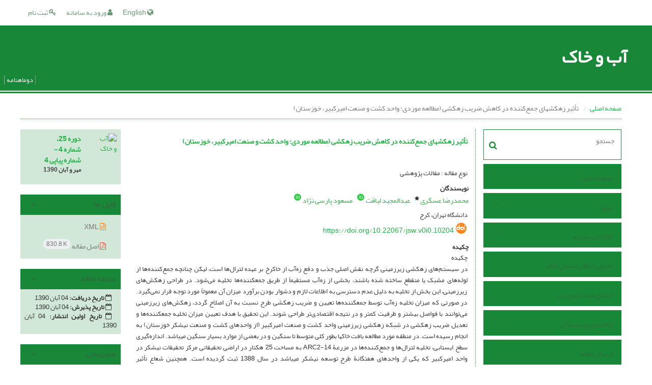

--- FILE ---
content_type: text/html; charset=UTF-8
request_url: https://jsw.um.ac.ir/article_34977.html
body_size: 10993
content:
<!DOCTYPE html>
<html lang="fa">
	<head>
		<meta http-equiv="Content-Type" content="text/html; charset=utf-8" />
		<meta http-equiv="Content-Language" content="fa"/>
		<meta name="viewport" content="width=device-width, initial-scale=1">

		<title>تأثیر زهکش‏های جمع‌کننده‌ در کاهش ضریب زهکشی (مطالعه موردی: واحد کشت و صنعت امیرکبیر، خوزستان)</title>
		
		<!-- favicon -->
		<link rel="shortcut icon" type="image/ico" href="./data/jsw/coversheet/favicon.ico" />

		<!-- user defined metatags -->
					<meta name="keywords" content="" />
					<meta name="description" content="چکیده
در سیستم‌های زهکشی زیرزمینی گرچه نقش اصلی جذب و دفع زه‌آب از خاک‎رخ بر عهده لترال‌ها است، لیکن چنان‏چه جمع‏‌کننده‌ها از لوله‌های مشبک یا منقطع ساخته شده باشند، بخشی از زه‌آب مستقیماً از طریق جمع‏کننده‌ها تخلیه می‌شود. در طراحی زهکش‌های زیرزمینی، این بخش از تخلیه به دلیل عدم دسترسی به اطلاعات لازم و دشوار بودن برآورد میزان آن معمولاً مورد توجه قرار نمی‌گیرد. در صورتی که میزان تخلیه زه‌آب توسط جمع‏کننده‌ها تعیین و ضریب زهکشی طرح نسبت به آن اصلاح گردد، زهکش‌های زیرزمینی می‌توانند با فواصل بیشتر و ظرفیت کمتر و در نتیجه اقتصادی‌تر طراحی شوند. این تحقیق با هدف تعیین میزان تخلیه جمع‎کننده‌ها و تعدیل ضریب زهکشی در شبکه زهکشی زیرزمینی واحد کشت و صنعت امیرکبیر (از واحدهای کشت و صنعت نیشکر خوزستان) به انجام رسیده است. در منطقه مورد مطالعه بافت خاک‎ها بطور کلی متوسط تا سنگین و در بعضی از موارد بسیار سنگین می‎باشد. اندازه‌گیری سطح ایستابی، تخلیه لترال‌ها و جمع‌‎کننده‌ها در مزرعۀ ARC2-14 به مساحت 25 هکتار در اراضی تحقیقاتی مرکز تحقیقات نیشکر در واحد امیرکبیر که یکی از واحد‏های هفت‏گانۀ طرح توسعه نیشکر می‏باشد در سال 1388 ثبت گردیده است. همچنین شعاع تأثیر جمع‏کننده‌ها و نیز وضعیت سطح ایستابی در حد فاصل زهکش‏های مزرعه نیز اندازه‌گیری و مورد بررسی قرار گرفت. نتایج حاصل از اندازه‌گیری‌ها نشان داد که به طور متوسط 8/2 لیتر در ثانیه یا 2 میلیمتر در روز زه‏آب مستقیماً از طریق جمع‏کننده‌ها جذب و تخلیه می‌شود. مقایسه تخلیه مستقیم جمع‏کننده‌ها با تخلیه کل سیستم نشان داد که به‏طور متوسط 24 درصد از کل تخلیه شبکه زهکشی از طریق جمع‎کننده‌ها صورت می‌گیرد که در صورت اعمال آن بر ضریب زهکشی طرح، ضریب زهکشی به جای 24/8 میلیمتر در روز به رقم 24/6 میلیمتر در روز کاهش یافته، که این میزان باعث افزایش فواصل زهکش ها از 40 به 44 متر می‎شود. همچنین شعاع تأثیر جمع‎کننده‏ها 50 متر محاسبه شد. 

واژه های کلیدی: تعدیل ضریب زهکشی، زهکش جمع‎کننده، جریان ماندگار" />
					<meta name="title" content="تأثیر زهکش‏های جمع‌کننده‌ در کاهش ضریب زهکشی (مطالعه موردی: واحد کشت و صنعت امیرکبیر، خوزستان)" />
					<meta name="googlebot" content="NOODP" />
					<meta name="citation_title" content="تأثیر زهکش‏های جمع‌کننده‌ در کاهش ضریب زهکشی (مطالعه موردی: واحد کشت و صنعت امیرکبیر، خوزستان)" />
					<meta name="citation_author" content="عسگری, محمدرضا" />
					<meta name="citation_author_institution" content="دانشگاه تهران، کرج" />
					<meta name="citation_author" content="لیاقت, عبدالمجید" />
					<meta name="citation_author_institution" content="دانشگاه تهران، کرج" />
					<meta name="citation_author" content="پارسی نژاد, مسعود" />
					<meta name="citation_author_institution" content="دانشگاه تهران، کرج" />
					<meta name="citation_abstract" content="چکیده
در سیستم‌های زهکشی زیرزمینی گرچه نقش اصلی جذب و دفع زه‌آب از خاک‎رخ بر عهده لترال‌ها است، لیکن چنان‏چه جمع‏‌کننده‌ها از لوله‌های مشبک یا منقطع ساخته شده باشند، بخشی از زه‌آب مستقیماً از طریق جمع‏کننده‌ها تخلیه می‌شود. در طراحی زهکش‌های زیرزمینی، این بخش از تخلیه به دلیل عدم دسترسی به اطلاعات لازم و دشوار بودن برآورد میزان آن معمولاً مورد توجه قرار نمی‌گیرد. در صورتی که میزان تخلیه زه‌آب توسط جمع‏کننده‌ها تعیین و ضریب زهکشی طرح نسبت به آن اصلاح گردد، زهکش‌های زیرزمینی می‌توانند با فواصل بیشتر و ظرفیت کمتر و در نتیجه اقتصادی‌تر طراحی شوند. این تحقیق با هدف تعیین میزان تخلیه جمع‎کننده‌ها و تعدیل ضریب زهکشی در شبکه زهکشی زیرزمینی واحد کشت و صنعت امیرکبیر (از واحدهای کشت و صنعت نیشکر خوزستان) به انجام رسیده است. در منطقه مورد مطالعه بافت خاک‎ها بطور کلی متوسط تا سنگین و در بعضی از موارد بسیار سنگین می‎باشد. اندازه‌گیری سطح ایستابی، تخلیه لترال‌ها و جمع‌‎کننده‌ها در مزرعۀ ARC2-14 به مساحت 25 هکتار در اراضی تحقیقاتی مرکز تحقیقات نیشکر در واحد امیرکبیر که یکی از واحد‏های هفت‏گانۀ طرح توسعه نیشکر می‏باشد در سال 1388 ثبت گردیده است. همچنین شعاع تأثیر جمع‏کننده‌ها و نیز وضعیت سطح ایستابی در حد فاصل زهکش‏های مزرعه نیز اندازه‌گیری و مورد بررسی قرار گرفت. نتایج حاصل از اندازه‌گیری‌ها نشان داد که به طور متوسط 8/2 لیتر در ثانیه یا 2 میلیمتر در روز زه‏آب مستقیماً از طریق جمع‏کننده‌ها جذب و تخلیه می‌شود. مقایسه تخلیه مستقیم جمع‏کننده‌ها با تخلیه کل سیستم نشان داد که به‏طور متوسط 24 درصد از کل تخلیه شبکه زهکشی از طریق جمع‎کننده‌ها صورت می‌گیرد که در صورت اعمال آن بر ضریب زهکشی طرح، ضریب زهکشی به جای 24/8 میلیمتر در روز به رقم 24/6 میلیمتر در روز کاهش یافته، که این میزان باعث افزایش فواصل زهکش ها از 40 به 44 متر می‎شود. همچنین شعاع تأثیر جمع‎کننده‏ها 50 متر محاسبه شد. 

واژه های کلیدی: تعدیل ضریب زهکشی، زهکش جمع‎کننده، جریان ماندگار" />
					<meta name="citation_id" content="34977" />
					<meta name="citation_publication_date" content="2011/10/23" />
					<meta name="citation_date" content="2011-10-23" />
					<meta name="citation_journal_title" content="آب و خاک" />
					<meta name="citation_issn" content="2008-4757" />
					<meta name="citation_volume" content="25" />
					<meta name="citation_issue" content="4" />
					<meta name="citation_firstpage" content="" />
					<meta name="citation_lastpage" content="" />
					<meta name="citation_publisher" content="دانشگاه فردوسی مشهد" />
					<meta name="citation_doi" content="10.22067/jsw.v0i0.10204" />
					<meta name="DC.Identifier" content="10.22067/jsw.v0i0.10204" />
					<meta name="citation_abstract_html_url" content="https://jsw.um.ac.ir/article_34977.html" />
					<meta name="citation_pdf_url" content="https://jsw.um.ac.ir/article_34977_1099a8d008b64790dca6c92ecd34d8fe.pdf" />
					<meta name="DC.Title" content="تأثیر زهکش‏های جمع‌کننده‌ در کاهش ضریب زهکشی (مطالعه موردی: واحد کشت و صنعت امیرکبیر، خوزستان)" />
					<meta name="DC.Source" content="آب و خاک" />
					<meta name="DC.Date" content="23/10/2011" />
					<meta name="DC.Date.issued" content="2011-10-23" />
					<meta name="DC.Format" content="application/pdf" />
					<meta name="DC.Contributor" content="عسگری, محمدرضا" />
					<meta name="DC.Contributor" content="لیاقت, عبدالمجید" />
					<meta name="DC.Contributor" content="پارسی نژاد, مسعود" />
					<meta name="og:title" content="تأثیر زهکش‏های جمع‌کننده‌ در کاهش ضریب زهکشی (مطالعه موردی: واحد کشت و صنعت امیرکبیر، خوزستان)" />
					<meta name="og:description" content="چکیده
در سیستم‌های زهکشی زیرزمینی گرچه نقش اصلی جذب و دفع زه‌آب از خاک‎رخ بر عهده لترال‌ها است، لیکن چنان‏چه جمع‏‌کننده‌ها از لوله‌های مشبک یا منقطع ساخته شده باشند، بخشی از زه‌آب مستقیماً از طریق جمع‏کننده‌ها تخلیه می‌شود. در طراحی زهکش‌های زیرزمینی، این بخش از تخلیه به دلیل عدم دسترسی به اطلاعات لازم و دشوار بودن برآورد میزان آن معمولاً مورد توجه قرار نمی‌گیرد. در صورتی که میزان تخلیه زه‌آب توسط جمع‏کننده‌ها تعیین و ضریب زهکشی طرح نسبت به آن اصلاح گردد، زهکش‌های زیرزمینی می‌توانند با فواصل بیشتر و ظرفیت کمتر و در نتیجه اقتصادی‌تر طراحی شوند. این تحقیق با هدف تعیین میزان تخلیه جمع‎کننده‌ها و تعدیل ضریب زهکشی در شبکه زهکشی زیرزمینی واحد کشت و صنعت امیرکبیر (از واحدهای کشت و صنعت نیشکر خوزستان) به انجام رسیده است. در منطقه مورد مطالعه بافت خاک‎ها بطور کلی متوسط تا سنگین و در بعضی از موارد بسیار سنگین می‎باشد. اندازه‌گیری سطح ایستابی، تخلیه لترال‌ها و جمع‌‎کننده‌ها در مزرعۀ ARC2-14 به مساحت 25 هکتار در اراضی تحقیقاتی مرکز تحقیقات نیشکر در واحد امیرکبیر که یکی از واحد‏های هفت‏گانۀ طرح توسعه نیشکر می‏باشد در سال 1388 ثبت گردیده است. همچنین شعاع تأثیر جمع‏کننده‌ها و نیز وضعیت سطح ایستابی در حد فاصل زهکش‏های مزرعه نیز اندازه‌گیری و مورد بررسی قرار گرفت. نتایج حاصل از اندازه‌گیری‌ها نشان داد که به طور متوسط 8/2 لیتر در ثانیه یا 2 میلیمتر در روز زه‏آب مستقیماً از طریق جمع‏کننده‌ها جذب و تخلیه می‌شود. مقایسه تخلیه مستقیم جمع‏کننده‌ها با تخلیه کل سیستم نشان داد که به‏طور متوسط 24 درصد از کل تخلیه شبکه زهکشی از طریق جمع‎کننده‌ها صورت می‌گیرد که در صورت اعمال آن بر ضریب زهکشی طرح، ضریب زهکشی به جای 24/8 میلیمتر در روز به رقم 24/6 میلیمتر در روز کاهش یافته، که این میزان باعث افزایش فواصل زهکش ها از 40 به 44 متر می‎شود. همچنین شعاع تأثیر جمع‎کننده‏ها 50 متر محاسبه شد. 

واژه های کلیدی: تعدیل ضریب زهکشی، زهکش جمع‎کننده، جریان ماندگار" />
					<meta name="og:url" content="https://jsw.um.ac.ir/article_34977.html" />
		
		<!-- user defined metatags-->
		<meta name="google-site-verification" content="JSOQp4xLMyMpQvz_PoMk2Dmkz4aZXWOeoqVkygn_SPs" />
		<!-- Feed-->
		<link rel="alternate" type="application/rss+xml" title="RSS feed" href="./ju.rss" />


		<!-- CSS -->
		<link rel="stylesheet" media="screen" href="./themes/base/front/assets/plugins/bootstrap/css/bootstrap.min.css?v=0.02">
		<link rel="stylesheet" media="screen" href="./themes/theme1/front/assets/css/jquery-ui.min.css" >
		<link href="./inc/css/ju_css.css" rel="stylesheet" type="text/css" />

		    	    <link rel="stylesheet" href="./themes/theme1/front/assets/css/bootstrap-rtl.min.css" type="text/css" />
    	    <link href="./themes/base/front/assets/css/RTL-font-Yekan.css" rel="stylesheet" type="text/css"  />
    	    <link rel="stylesheet" href="./themes/theme1/front/assets/css/style-rtl.css" type="text/css" />
		
		<link rel="stylesheet" href="./themes/theme1/front/assets/css/main.css?v=1.5" type="text/css" />
		<link rel="stylesheet" href="./themes/theme4/front/assets/css/boxlist.css" type="text/css" />
		<link rel="stylesheet" href="./themes/theme1/front/assets/css/color.css" type="text/css" />

		<link href="./data/jsw/coversheet/stl_front.css?v=0.12" rel="stylesheet" type="text/css" />

		<script type="text/javascript" src="./inc/js/app.js?v=0.1"></script>


		<!-- Extra Style Scripts -->
		
		<!-- Extra Script Scripts -->
				<link rel="stylesheet" href="./themes/theme1/front/assets/css/custome.css?v=0.1" type="text/css" />
	</head>

	<body dir="rtl"  >

	<header class="bar-affix-indicator">
		<div class="affix-above">
			<!-- Top Menu -->
			<div class="topMenu">
				<div class="container-fluid">
					<div class="row">
					<div id="topLogo" class="pull-left">
													<!-- publisher link and name -->
	                    </div>

	                    <div id="topMenu" class="pull-right">

						<ul id="navigationUser" class="menu pull-right">

						
							<li class=""><a href="./contacts?_action=signup"><i class="fa fa-key"></i> ثبت نام</a></li>
							<li class=""><a href="./contacts"><i class="fa fa-user"></i> ورود به سامانه</a></li>
							
						
						</ul>

						<ul class="menu pull-right">
															<li><a onclick="location.assign('https://jsw.um.ac.ir/article_34977.html?lang=en')" style="cursor: pointer;" ><span class="green fa fa-globe"></span> English</a></li>
							
						</ul>

                        <div class="clearfix"></div>

		                </div>

					</div><!-- .row -->
				</div><!-- .container-fluid -->
			</div>


			<!-- Brand Bar -->
			<div class="brandBar">
				<div class="container-fluid">
					<a href="./" class="pull-left" style="display: block;width: 100%;">

						<img class="logo" src="./data/jsw/coversheet/logo_fa.png" onerror="this.style.display='none'" style="padding-left: 15px" >
						
						<h1 style="display: inline-block;vertical-align: middle;" id="ju_header_title_m">
							آب و خاک						</h1>
	                    <div class="clearfix" ></div>

					</a>
				</div>
				
				<div class="pull-right" id="ReleasePeriod">
			دوماهنامه </div>
			</div>
			
			</div>

		</div>
		<!-- End affix-above -->

		<!-- Primary menu -->
		<div class="mainMenu" style="min-height:5px">
		
	    </div>

	</header>
	<div id="MainContent">
<div id="generalPage" class="container-fluid">
    <div class="row equal">
        <div class="col-xs-12">
            <div class="pageContent">

                <!-- bread breadcrumb -->
<nav class="cmp_breadcrumbs" role="navigation">
<ol class="breadcrumb">
	<li>
	<a href="./" class="">صفحه اصلی</a>
	</li>
		<li class="active">
	تأثیر زهکش‏های جمع‌کننده‌ در کاهش ضریب زهکشی (مطالعه موردی: واحد کشت و صنعت امیرکبیر، خوزستان)	</li>
</ol>
</nav>
                
                <section id="info_content">

                <div class="row equal">
                <div class="col-lg-3 col-md-4 col-sm-12 col-xs-12 br-right">
                
<div class="accordion">

    <div id="about" class="accordion__group bordered" >
        <input type="checkbox" class="accordion__control" id="accordion-section">
        <div class="accordion__toggle" style="padding: 0;">
            <form  action="./" method="get">
                <div class="searchBox" >
                    <input type="hidden" name="_action" value="article"/>
                    <input type="text" name="keywords" placeholder="جستجو"/>
                    <button type="submit" class="btn btn-default"> 
                        <span class="fa fa-search " aria-hidden="true"></span>
                    </button>
                </div>
            </form>

        </div>
    </div>


    
        <div class="accordion__group">
            <input type="checkbox" class="accordion__control" id="accordion-section1">
            <label class="accordion__toggle" for="accordion-section1">
                <a href="././">صفحه اصلی</a>
            </label>
        </div>

    
            <div id="services" class="accordion__group">
                <input type="checkbox" class="accordion__control" id="accordion-section2">
                <label class="accordion__toggle has" for="accordion-section2">
                    <a>مرور</a>
                </label>

                <div class="accordion__body">
                                            <p><a href="./?_action=current">شماره جاری</a></p>
                                            <p><a href="./browse?_action=issue">بر اساس شماره‌های نشریه</a></p>
                                            <p><a href="./browse?_action=author">بر اساس نویسندگان</a></p>
                                            <p><a href="./browse?_action=subject">بر اساس موضوعات</a></p>
                                            <p><a href="./author.index">نمایه نویسندگان</a></p>
                                            <p><a href="./keyword.index">نمایه کلیدواژه ها</a></p>
                                    </div>
            </div>

    
            <div id="services" class="accordion__group">
                <input type="checkbox" class="accordion__control" id="accordion-section3">
                <label class="accordion__toggle has" for="accordion-section3">
                    <a>اطلاعات نشریه</a>
                </label>

                <div class="accordion__body">
                                            <p><a href="./journal/about">درباره نشریه</a></p>
                                            <p><a href="./journal/aim_scope">اهداف و چشم انداز</a></p>
                                            <p><a href="./journal/indexing">بانک ها و نمایه نامه ها</a></p>
                                            <p><a href="./journal/links">پیوندهای مفید</a></p>
                                            <p><a href="./journal/faq">پرسش‌های متداول</a></p>
                                            <p><a href="./journal/process">فرایند پذیرش مقالات</a></p>
                                            <p><a href="./journal/metrics">اطلاعات آماری نشریه</a></p>
                                            <p><a href="./news"> اخبار و اعلانات</a></p>
                                    </div>
            </div>

    
        <div class="accordion__group">
            <input type="checkbox" class="accordion__control" id="accordion-section4">
            <label class="accordion__toggle" for="accordion-section4">
                <a href="./journal/process?ethics">اصول اخلاقی انتشار مقاله</a>
            </label>
        </div>

    
        <div class="accordion__group">
            <input type="checkbox" class="accordion__control" id="accordion-section5">
            <label class="accordion__toggle" for="accordion-section5">
                <a href="./journal/editorial.board">اعضای هیات تحریریه</a>
            </label>
        </div>

    
            <div id="services" class="accordion__group">
                <input type="checkbox" class="accordion__control" id="accordion-section6">
                <label class="accordion__toggle has" for="accordion-section6">
                    <a>راهنمای نویسندگان</a>
                </label>

                <div class="accordion__body">
                                            <p><a href="./page_323.html">دستورالعمل کلی ارسال مقاله</a></p>
                                            <p><a href="./page_322.html">چک لیست ارسال مقاله</a></p>
                                            <p><a href="./author">ارسال مقاله</a></p>
                                            <p><a href="./page_325.html">دریافت فایل های راهنما</a></p>
                                    </div>
            </div>

    
        <div class="accordion__group">
            <input type="checkbox" class="accordion__control" id="accordion-section7">
            <label class="accordion__toggle" for="accordion-section7">
                <a href="./author">ارسال مقاله</a>
            </label>
        </div>

    
            <div id="services" class="accordion__group">
                <input type="checkbox" class="accordion__control" id="accordion-section8">
                <label class="accordion__toggle has" for="accordion-section8">
                    <a>داوران</a>
                </label>

                <div class="accordion__body">
                                            <p><a href="./page_85.html">راهنمای داروان</a></p>
                                            <p><a href="./page_84.html">اسامی داوران</a></p>
                                    </div>
            </div>

    
        <div class="accordion__group">
            <input type="checkbox" class="accordion__control" id="accordion-section9">
            <label class="accordion__toggle" for="accordion-section9">
                <a href="./journal/contact.us">تماس با ما</a>
            </label>
        </div>

    
</div>                </div>
                <div class="col-lg-9 col-md-8 col-sm-12 col-xs-12">

                    <div class="row">

                        <div id="article-info" class="col-lg-9 col-md-8 col-sm-12 col-xs-12">
                            <div class="page-header">
                                <h1 class="rtl"><a href="./article_34977_1099a8d008b64790dca6c92ecd34d8fe.pdf" target="_blank">تأثیر زهکش‏های جمع‌کننده‌ در کاهش ضریب زهکشی (مطالعه موردی: واحد کشت و صنعت امیرکبیر، خوزستان)</a></h1>
                            </div>
							                            <div class="page-content" >
                                <div>
                                     

                                    
                                        <div class="margin-bottom-3">
                                                                                    </div>

                                                                                    <p class="margin-bottom-3">نوع مقاله : مقالات  پژوهشی</p>
                                        
                                    
                                                                            <p class="padding-0" style="margin:12px -2px 0 -2px"><strong>نویسندگان</strong></p>

                                        <ul class="list-inline list-inline-seprator margin-bottom-6 rtl">
                                                                                            <li class="padding-3">
                                                    <a href="./?_action=article&amp;au=186978&amp;_au=%D9%85%D8%AD%D9%85%D8%AF%D8%B1%D8%B6%D8%A7++%D8%B9%D8%B3%DA%AF%D8%B1%DB%8C">محمدرضا  عسگری</a>

                                                                                                            <sup><i class="fa fa-star" ></i></sup>
                                                    
                                                    
                                                                                                    </li>
                                                                                            <li class="padding-3">
                                                    <a href="./?_action=article&amp;au=14294&amp;_au=%D8%B9%D8%A8%D8%AF%D8%A7%D9%84%D9%85%D8%AC%DB%8C%D8%AF++%D9%84%DB%8C%D8%A7%D9%82%D8%AA">عبدالمجید  لیاقت</a>

                                                    
                                                                                                            <sup><a class="inline-block text-green" href="https://orcid.org/0000-0002-3224-6529" data-toggle="tooltip" data-placement="bottom" title="OrcID: 0000-0002-3224-6529" target="_blank"><i class="ai ai-orcid size-16" ></i></a></sup>
                                                    
                                                                                                    </li>
                                                                                            <li class="padding-3">
                                                    <a href="./?_action=article&amp;au=16095&amp;_au=%D9%85%D8%B3%D8%B9%D9%88%D8%AF++%D9%BE%D8%A7%D8%B1%D8%B3%DB%8C+%D9%86%DA%98%D8%A7%D8%AF">مسعود  پارسی نژاد</a>

                                                    
                                                                                                            <sup><a class="inline-block text-green" href="https://orcid.org/0000-0002-0653-8309" data-toggle="tooltip" data-placement="bottom" title="OrcID: 0000-0002-0653-8309" target="_blank"><i class="ai ai-orcid size-16" ></i></a></sup>
                                                    
                                                                                                    </li>
                                                                                    </ul>

                                                                                    <p class="margin-bottom-3 rtl" id="aff1">
                                                                                                دانشگاه تهران، کرج                                            </p>
                                        
                                    
                                                                            <div class="margin-bottom-3 rtl" id="ar_doii"><i class="ai ai-doi size-25 text-orange"></i> <span dir="ltr"><a href="https://doi.org/10.22067/jsw.v0i0.10204">https://doi.org/10.22067/jsw.v0i0.10204</a></span></div>
                                                                                                                <p class="padding-0" style="margin:12px -2px 0 -2px"><strong>چکیده</strong></p>
                                        <p class="justify_txt rtl">چکیده<br />
در سیستم‌های زهکشی زیرزمینی گرچه نقش اصلی جذب و دفع زه‌آب از خاک‎رخ بر عهده لترال‌ها است، لیکن چنان‏چه جمع‏‌کننده‌ها از لوله‌های مشبک یا منقطع ساخته شده باشند، بخشی از زه‌آب مستقیماً از طریق جمع‏کننده‌ها تخلیه می‌شود. در طراحی زهکش‌های زیرزمینی، این بخش از تخلیه به دلیل عدم دسترسی به اطلاعات لازم و دشوار بودن برآورد میزان آن معمولاً مورد توجه قرار نمی‌گیرد. در صورتی که میزان تخلیه زه‌آب توسط جمع‏کننده‌ها تعیین و ضریب زهکشی طرح نسبت به آن اصلاح گردد، زهکش‌های زیرزمینی می‌توانند با فواصل بیشتر و ظرفیت کمتر و در نتیجه اقتصادی‌تر طراحی شوند. این تحقیق با هدف تعیین میزان تخلیه جمع‎کننده‌ها و تعدیل ضریب زهکشی در شبکه زهکشی زیرزمینی واحد کشت و صنعت امیرکبیر (از واحدهای کشت و صنعت نیشکر خوزستان) به انجام رسیده است. در منطقه مورد مطالعه بافت خاک‎ها بطور کلی متوسط تا سنگین و در بعضی از موارد بسیار سنگین می‎باشد. اندازه‌گیری سطح ایستابی، تخلیه لترال‌ها و جمع‌‎کننده‌ها در مزرعۀ ARC2-14 به مساحت 25 هکتار در اراضی تحقیقاتی مرکز تحقیقات نیشکر در واحد امیرکبیر که یکی از واحد‏های هفت‏گانۀ طرح توسعه نیشکر می‏باشد در سال 1388 ثبت گردیده است. همچنین شعاع تأثیر جمع‏کننده‌ها و نیز وضعیت سطح ایستابی در حد فاصل زهکش‏های مزرعه نیز اندازه‌گیری و مورد بررسی قرار گرفت. نتایج حاصل از اندازه‌گیری‌ها نشان داد که به طور متوسط 8/2 لیتر در ثانیه یا 2 میلیمتر در روز زه‏آب مستقیماً از طریق جمع‏کننده‌ها جذب و تخلیه می‌شود. مقایسه تخلیه مستقیم جمع‏کننده‌ها با تخلیه کل سیستم نشان داد که به‏طور متوسط 24 درصد از کل تخلیه شبکه زهکشی از طریق جمع‎کننده‌ها صورت می‌گیرد که در صورت اعمال آن بر ضریب زهکشی طرح، ضریب زهکشی به جای 24/8 میلیمتر در روز به رقم 24/6 میلیمتر در روز کاهش یافته، که این میزان باعث افزایش فواصل زهکش ها از 40 به 44 متر می‎شود. همچنین شعاع تأثیر جمع‎کننده‏ها 50 متر محاسبه شد. <br />
<br />
واژه های کلیدی: تعدیل ضریب زهکشی، زهکش جمع‎کننده، جریان ماندگار</p>
                                    
                                    
                                    
                                    
                                                                    </div>

                                                                    <div>
                                                                                    <p class="padding-0" style="margin:12px -2px 0 -2px"><strong>عنوان مقاله</strong> [English]</p>
                                            <p style="direction:ltr">Effectiveness of Collector Drain on Drainage Coefficient(A Case Study: Amir-Kabir Agriculture and Industry Department, Khuzestan Province)</p>
                                        
                                                                                    <p class="padding-0" style="margin:12px -2px 0 -2px"><strong>نویسندگان</strong> [English]</p>

                                            <ul style="direction:ltr" class="list-inline list-inline-seprator margin-bottom-6">
                                                                                                    <li class="padding-3">
                                                        M.R. Asgari
                                                                                                            </li>
                                                                                                    <li class="padding-3">
                                                        A.M. Liaghat
                                                                                                            </li>
                                                                                                    <li class="padding-3">
                                                        M. Parsinezhad
                                                                                                            </li>
                                                                                            </ul>

                                                                                            <p style="direction:ltr" class="margin-bottom-3" >
                                                                                                        Department of Irrigation and Drainage, Faculty of
Agriculture, Tehran University (Karaj)                                                </p>
                                            
                                        

                                                                                    <p class="padding-0" style="margin:12px -2px 0 -2px"><strong>چکیده</strong> [English]</p>
                                            <p class="justify_txt" style="direction:ltr">Abstract <br />
Although lateral drains play the main role in removal of excess water from soil profile in subsurface drainage systems, but it is assumed that perforated collectors can directly remove a part of drainwater from soils. This part of discharge in subsurface drains is not usually taken into consideration in drainage design criteria, due to lack required information and its difficult estimation. If the level of collectors’ drain discharge is determined, drainage coefficient for laterals can be adjusted depending. Consequently the distance between laterals is increased and economic value of drainage system design is more justified. This research was conducted in drainage network of Amirkabir Agro-Industrial Unit with the purpose of determining collectors’ discharge level and lateral’s drainage coefficient adjustment. Therefore, measurement of water table, discharge of laterals and collectors in ARC2-14 farm having 25 hectare size was measured. Results obtained from field measurements indicate collectors directly discharge approximately 2.8 litter water per second or 2 mm per day or about 24% of total drainage discharge within the system. The actual drainage coefficient will then be reduced from 8.24 to 6.24 mm/day. This change will result an increase in lateral distance from 40 to 44 m. <br />
<br />
Keywords: Drainage coefficient modification, Collector or collecting drainage, Constant flow</p>
                                        
                                                                            </div>
                                
                                
                                

                                

                                


                               

                                                                                                    

                                

                                <div class="divider"><!-- divider --></div>
<link href="./inc/css/jquery.loading.modal.min.css" rel="stylesheet" type="text/css" />
<script src="./inc/lang/fa/lang.js?v=0.01" type="text/javascript"></script>
<script src="./inc/js/jquery/jquery.loading.modal.js" type="text/javascript"></script>
<div id="comments" class="comments nomargin-top">

    
    
	<div id="comment-rsp" class="alert alert-info" style="display: none;"></div>
    <div id="comment-form-div">
        <h5 class="page-header size-16 margin-bottom-30">
            ارسال نظر در مورد این مقاله        </h5>

        <!-- Form -->
        <form  id="comment-form" name="comment-form" class="nomargin sky-form" action="" method="post">

            <input type="hidden" name="comment_code" value="0" >
            <input type="hidden" id="article_code" name="article_code" value="34977" />
            <input type="hidden" name="_action" value="comment" >

            <div class="row">
                <div class="form-group">

                    <!-- Sender Name -->
                    <div class="col-md-6 col-sm-6">
                        <label for="sender_name">نام و نام خانوادگی *</label>
                        <label class="input margin-bottom-10">
                            <i class="ico-append fa fa-user"></i>
                            <input type="text" id="sender_name" name="sender_name" value=""  >
                        </label>
                    </div>
                    <!-- /Sender Name -->

                    <!-- Email -->
                    <div class="col-md-6 col-sm-6">
                        <label for="sender_email">پست الکترونیکی *</label>
                        <label class="input margin-bottom-10">
                            <i class="ico-append fa fa-envelope"></i>
                            <input type="email" id="sender_email" name="sender_email" value="" >
                        </label>
                    </div>

                </div>
            </div>

                            <div class="row">
                    <div class="form-group">
                        <div class="col-md-12 col-sm-12">
                            <label for="sender_aff">وابستگی سازمانی *</label>
                            <textarea id="sender_aff" name="sender_aff" class="form-control radius-0" ></textarea>
                        </div>
                    </div>
                </div>
            
            <div class="row">
                <div class="form-group">
                    <div class="col-md-12 col-sm-12">
                        <label for="sender_note">توضیحات *</label>
                        <textarea id="sender_note" name="sender_note" rows="6" class="form-control radius-0" ></textarea>
                    </div>
                </div>
            </div>

                                <div class="form-group">
                        <label for="sCode">شناسه امنیتی *</label>
                        <div class="input-group col-md-12">
                            <div class="col-md-2 nopadding">
                            <div class="input-group-addon" style="padding:0;border-radius:0">
                                <img id="imCaptcha" src="./lib/captcha/captcha.php?9adb11fb6fa2dabd74b4cd8d8226af0c" alt="CAPTCHA Image" style="width:100%" >
                            </div>
                            </div>
                            <div class="col-md-10 nopadding">
                            <label class="input margin-bottom-0 ">
                                <button type="button" class="ico-append" onclick="refreshCaptcha()"><i class="fa fa-refresh size-16"></i></button>
                                <input  id="sCode" name="sCode" autocomplete="off" maxlength="10" class="uppercase" type="text">
                            </label>
                            </div>
                        </div>
                    </div>

            <div class="row">
                <div class="col-md-12">
                    <button class="btn btn-3d btn-md btn-reveal btn-primary nomargin  pull-right" name="save_comment"  onclick="saveComment();return false;">
                        <i class="fa fa-check"></i>
                        <span>ارسال نظر</span>
                    </button>
                </div>
            </div>

            
        </form>
        <!-- /Form -->
    </div>

</div>


                                
                            </div>  
                        </div>
                        <div class="sidebar col-lg-3 col-md-4 col-sm-12 col-xs-12">

                                                        <div class="sidebar_block wc">    
                                    <div class="content">
                                       
                                        <div class="row">
                                            <div class="col-md-4">
                                                <a href="javascript:loadModal('آب و خاک', './data/jsw/coversheet/cover_fa.jpg')">
                                                    <img src="data/jsw/coversheet/cover_fa.jpg" alt="آب و خاک" width="140%">
                                                </a>
                                            </div>
                                            <div class="col-md-8 text-right">
                                                <div class="row col-md-12">
                                                	<h6 style="margin-top:0px;"><a href="./issue_3566_3579.html">دوره 25، شماره 4 - شماره پیاپی 4</a><br/>مهر و آبان 1390</h6>
                                                </div>	
                                            </div>
                                            <div class="row col-md-12">   
                                            	                                    	</div>
                                        </div>
                                                
                                    </div>
                                </div>
                                
                            <!-- Download Files -->
                                                        <div class="sidebar_block wc">         
                                <span class="title">فایل ها</span>
                                <div class="content">
                                    <div class="side-nav" >
                                        <ul class="list-group list-group-bordered list-group-noicon" style="display:block !important;max-height:9999px"> 
                                                                                            <li class="list-group-item" ><a href="./?_action=xml&amp;article=34977" target="_blank" class="pdf_link" target="_blank"><i class="fa fa-file-code-o text-orange" ></i> XML</a></li>
                                                                                            <li class="list-group-item" ><a href="./article_34977_1099a8d008b64790dca6c92ecd34d8fe.pdf" target="_blank" class="pdf_link" target="_blank"><i class="fa fa-file-pdf-o text-red" ></i> اصل مقاله <span dir="ltr" class="badge badge-light">830.8 K</span></a></li>
                                            
                                     
                                        </ul>
                                    </div>
                                </div>
                            </div>
                                                                  
                                                        <div class="sidebar_block wc">   
                                <span class="title">سابقه مقاله</span> 
                                <div class="content">
                                    <div class="side-nav" >
                                        <ul class="list-group list-group-bordered list-group-noicon" style="display:block !important;max-height:9999px"> 
                                                                                            <li class="list-group-item nopadding"><i class="fa fa-calendar-o" aria-hidden="true"></i> <strong>تاریخ دریافت:</strong> 04 آبان 1390</li>
                                                                                            <li class="list-group-item nopadding"><i class="fa fa-calendar-o" aria-hidden="true"></i> <strong>تاریخ پذیرش:</strong> 04 آبان 1390</li>
                                                                                            <li class="list-group-item nopadding"><i class="fa fa-calendar-o" aria-hidden="true"></i> <strong>تاریخ اولین انتشار:</strong> 04 آبان 1390</li>
                                                                                    </ul>
                                    </div>
                                </div>
                            </div>
                              

                            <div class="sidebar_block wc">   
                                <span class="title closed">هم رسانی</span> 
                                <div class="content text-center" style="display:none">
                                                                        <div class="text-center">
                                    <a id="share_facebook" href="https://www.facebook.com/sharer.php?u=https://jsw.um.ac.ir/article_34977.html" target="_blank" class="social-icon social-icon-sm  social-facebook" data-toggle="tooltip" data-placement="top" title="Facebook">
                                        <i class="icon-facebook"></i>
                                        <i class="icon-facebook"></i>
                                    </a>
                                    <a id="share_linkedin" href="https://www.linkedin.com/shareArticle?mini=true&amp;url=https://jsw.um.ac.ir/article_34977.html" target="_blank" class="social-icon social-icon-sm  social-linkedin" data-toggle="tooltip" data-placement="top" title="Linkedin">
                                        <i class="icon-linkedin"></i>
                                        <i class="icon-linkedin"></i>
                                    </a>
                                    <a id="share_mendeley" href="https://www.mendeley.com/import/?url=https://jsw.um.ac.ir/article_34977.html" target="_blank" class="social-icon social-icon-sm  social-youtube" data-toggle="tooltip" data-placement="top" title="Mendeley">
                                        <i class="icon-mendeley"></i>
                                        <i class="icon-mendeley"></i>
                                    </a>
                                    <a id="share_refworks" href="https://www.refworks.com/express/ExpressImport.asp?url=https://jsw.um.ac.ir/article_34977.html" target="_blank" class="social-icon social-icon-sm  social-disqus" data-toggle="tooltip" data-placement="top" title="Refworks">
                                        <i class="icon-refworks"><span class="path1"></span><span class="path2"></span><span class="path3"></span><span class="path4"></span><span class="path5"></span><span class="path6"></span><span class="path7"></span><span class="path8"></span><span class="path9"></span><span class="path10"></span></i>
                                        <i class="icon-refworks"><span class="path1"></span><span class="path2"></span><span class="path3"></span><span class="path4"></span><span class="path5"></span><span class="path6"></span><span class="path7"></span><span class="path8"></span><span class="path9"></span><span class="path10"></span></i>
                                    </a>
        							<a id="share_instagram" href="https://www.instagram.com/?url=https://jsw.um.ac.ir/article_34977.html" target="_blank" class="social-icon social-icon-sm  social-instagram" data-toggle="tooltip" data-placement="top" title="Instagram">
        								<i class="icon-instagram"></i>
        								<i class="icon-instagram"></i>
        							</a>
                                    <a id="share_twitter" href="https://twitter.com/share?url=https://jsw.um.ac.ir/article_34977.html&amp;text=تأثیر زهکش‏های جمع‌کننده‌ در کاهش ضریب زهکشی (مطالعه موردی: واحد کشت و صنعت امیرکبیر، خوزستان)" target="_blank" class="social-icon social-icon-sm  social-twitter" data-toggle="tooltip" data-placement="top" title="Twitter">
                                        <i class="icon-twitter"></i>
                                        <i class="icon-twitter"></i>
                                    </a>
                                    <a id="share_email" href="javascript:act('email')" class="social-icon social-icon-sm  social-email3 " data-toggle="tooltip" data-placement="top" title="Email">
                                        <i class="icon-email3"></i>
                                        <i class="icon-email3"></i>
                                    </a>
                                    <a id="share_print" href="javascript:printDiv('article-info')" class="social-icon social-icon-sm  social-print" data-toggle="tooltip" data-placement="top" title="Print">
                                        <i class="icon-print"></i>
                                        <i class="icon-print"></i>
                                    </a>
                                    <a id="share_stumble" href="https://mix.com/mixit?su=submit&url=https://jsw.um.ac.ir/article_34977.html" target="_blank" class="social-icon social-icon-sm  social-stumbleupon" data-toggle="tooltip" data-placement="top" title="StumbleUpon">
                                        <i class="icon-stumbleupon"></i>
                                        <i class="icon-stumbleupon"></i>
                                    </a>
                                    <a id="share_acedemia" href="https://www.academia.edu/" target="_blank" class="social-icon social-icon-sm  social-linkedin" data-toggle="tooltip" data-placement="top" title="Academia">
                                        <i class="ai ai-academia"></i>
                                        <i class="ai ai-academia"></i>
                                    </a>
                                    <a id="share_sems" href="https://www.semanticscholar.org/" target="_blank" class="social-icon social-icon-sm  social-forrst" data-toggle="tooltip" data-placement="top" title="Semantic scholar">
                                        <i class="ai ai-semantic-scholar"></i>
                                        <i class="ai ai-semantic-scholar"></i>
                                    </a>
                                    <a id="share_reddit" href="https://www.reddit.com/submit?url=https://jsw.um.ac.ir/article_34977.html" target="_blank" class="social-icon social-icon-sm  social-dwolla" data-toggle="tooltip" data-placement="top" title="Reddit">
                                        <i class="icon-reddit"></i>
                                        <i class="icon-reddit"></i>
                                    </a>
                                    <a id="share_rg" href="https://www.researchgate.net/" target="_blank" class="social-icon social-icon-sm  social-dropbox" data-toggle="tooltip" data-placement="top" title="Research Gate">
                                        <i class="ai ai-researchgate"></i>
                                        <i class="ai ai-researchgate"></i>
                                    </a>
                                    <a id="share_blogger" href="https://www.blogger.com/blog-this.g?u=https://jsw.um.ac.ir/article_34977.html" target="_blank" class="social-icon social-icon-sm  social-blogger" data-toggle="tooltip" data-placement="top" title="Blogger">
                                        <i class="icon-blogger"></i>
                                        <i class="icon-blogger"></i>
                                    </a>
                                    <a id="share_pinterest" href="https://pinterest.com/pin/create/bookmarklet/?media=&url=https://jsw.um.ac.ir/article_34977.html" target="_blank" class="social-icon social-icon-sm  social-pinterest" data-toggle="tooltip" data-placement="top" title="Pinterest">
                                        <i class="icon-pinterest"></i>
                                        <i class="icon-pinterest"></i>
                                    </a>
                                    <a id="share_digg" href="https://www.digg.com/submit?https://jsw.um.ac.ir/article_34977.html&title=تأثیر زهکش‏های جمع‌کننده‌ در کاهش ضریب زهکشی (مطالعه موردی: واحد کشت و صنعت امیرکبیر، خوزستان)" target="_blank" class="social-icon social-icon-sm  social-digg" data-toggle="tooltip" data-placement="top" title="Digg">
                                        <i class="icon-digg"></i>
                                        <i class="icon-digg"></i>
                                    </a>
                                    <a id="share_delicious" href="https://del.icio.us/post?url=https://jsw.um.ac.ir/article_34977.html" target="_blank" class="social-icon social-icon-sm  social-delicious" data-toggle="tooltip" data-placement="top" title="Delicious">
                                        <i class="icon-delicious"></i>
                                        <i class="icon-delicious"></i>
                                    </a>
                                    <a id="share_skype" href="https://web.skype.com/share?url=https://jsw.um.ac.ir/article_34977.html" target="_blank" class="social-icon social-icon-sm  social-skype" data-toggle="tooltip" data-placement="top" title="Skype">
                                        <i class="icon-skype"></i>
                                        <i class="icon-skype"></i>
                                    </a>
                                    </div>
                                </div>
                            </div>

                            <div class="sidebar_block wc">   
                                <span class="title closed">ارجاع به این مقاله</span> 
                                <div class="content" style="display:none">
                                    <div class="side-nav" >
                                        <ul class="list-group list-group-bordered list-group-noicon" style="display:block !important;max-height:9999px">

                                            <li class="list-group-item nopadding" style="text-align:left"><a href="./?_action=export&rf=ris&rc=34977">RIS</a></li>
                                            <li class="list-group-item nopadding" style="text-align:left"><a href="./?_action=export&rf=enw&rc=34977">EndNote</a></li>
                                            <li class="list-group-item nopadding" style="text-align:left"><a href="./?_action=export&rf=ris&rc=34977">Mendeley</a></li>
                                            <li class="list-group-item nopadding" style="text-align:left"><a href="./?_action=export&rf=bibtex&rc=34977">BibTeX</a></li>
                                                                                            <li class="list-group-item nopadding" style="text-align:left"><a href="javascript:void(0)" data-toggle="modal" data-target="#cite-apa">APA</a></li>
                                                                                            <li class="list-group-item nopadding" style="text-align:left"><a href="javascript:void(0)" data-toggle="modal" data-target="#cite-mla">MLA</a></li>
                                                                                            <li class="list-group-item nopadding" style="text-align:left"><a href="javascript:void(0)" data-toggle="modal" data-target="#cite-harvard">HARVARD</a></li>
                                                                                            <li class="list-group-item nopadding" style="text-align:left"><a href="javascript:void(0)" data-toggle="modal" data-target="#cite-chicago">CHICAGO</a></li>
                                                                                            <li class="list-group-item nopadding" style="text-align:left"><a href="javascript:void(0)" data-toggle="modal" data-target="#cite-vancouver">VANCOUVER</a></li>
                                                
                                        </ul>
                                    </div>
                                </div>
                            </div>

                                                        <div class="sidebar_block wc">   
                                <span class="title">آمار</span> 
                                <div class="content">
                                    <div class="side-nav" >
                                        <ul class="list-group list-group-bordered list-group-noicon" style="display:block !important;max-height:9999px">
                                                                                            <li class="list-group-item nopadding"><a>تعداد مشاهده مقاله: <i>4,554</i></a></li>
                                                                                            <li class="list-group-item nopadding"><a>تعداد دریافت فایل اصل مقاله: <i>2,171</i></a></li>
                                             
                                        </ul>
                                    </div>
                                </div>
                            </div>
                                 
                                

                        </div>
                    </div>

                    

                    

                    </div>
                </div>
                </section>
            </div>
        </div>
                    <div id="cite-apa" class="modal fade" tabindex="-1" role="dialog" aria-labelledby="myModalLabel" aria-hidden="true">
                <div class="modal-dialog">
                    <div class="modal-content">

                        <!-- Modal Header -->
                        <div class="modal-header">
                            <button type="button" class="close" data-dismiss="modal" aria-label="Close"><span aria-hidden="true">&times;</span></button>
                            <h4 class="modal-title" id="myModalLabel">APA</h4>
                        </div>

                        <!-- Modal Body -->
                        <div class="modal-body">
                            <p> عسگری, محمدرضا  , لیاقت, عبدالمجید   و پارسی نژاد, مسعود . (1390). تأثیر زهکش‏های جمع‌کننده‌ در کاهش ضریب زهکشی (مطالعه موردی: واحد کشت و صنعت امیرکبیر، خوزستان). <em>آب و خاک</em>, <em>25</em>(4), -. doi: 10.22067/jsw.v0i0.10204</p>
                        </div>
                    </div>
                </div>
            </div>
                    <div id="cite-mla" class="modal fade" tabindex="-1" role="dialog" aria-labelledby="myModalLabel" aria-hidden="true">
                <div class="modal-dialog">
                    <div class="modal-content">

                        <!-- Modal Header -->
                        <div class="modal-header">
                            <button type="button" class="close" data-dismiss="modal" aria-label="Close"><span aria-hidden="true">&times;</span></button>
                            <h4 class="modal-title" id="myModalLabel">MLA</h4>
                        </div>

                        <!-- Modal Body -->
                        <div class="modal-body">
                            <p> عسگری, محمدرضا , , لیاقت, عبدالمجید ,  و پارسی نژاد, مسعود . "تأثیر زهکش‏های جمع‌کننده‌ در کاهش ضریب زهکشی (مطالعه موردی: واحد کشت و صنعت امیرکبیر، خوزستان)", <em>آب و خاک</em>, 25, 4, 1390, -. doi: 10.22067/jsw.v0i0.10204</p>
                        </div>
                    </div>
                </div>
            </div>
                    <div id="cite-harvard" class="modal fade" tabindex="-1" role="dialog" aria-labelledby="myModalLabel" aria-hidden="true">
                <div class="modal-dialog">
                    <div class="modal-content">

                        <!-- Modal Header -->
                        <div class="modal-header">
                            <button type="button" class="close" data-dismiss="modal" aria-label="Close"><span aria-hidden="true">&times;</span></button>
                            <h4 class="modal-title" id="myModalLabel">HARVARD</h4>
                        </div>

                        <!-- Modal Body -->
                        <div class="modal-body">
                            <p>عسگری, محمدرضا, لیاقت, عبدالمجید, پارسی نژاد, مسعود. (1390). 'تأثیر زهکش‏های جمع‌کننده‌ در کاهش ضریب زهکشی (مطالعه موردی: واحد کشت و صنعت امیرکبیر، خوزستان)', <em>آب و خاک</em>, 25(4), pp. -. doi: 10.22067/jsw.v0i0.10204</p>
                        </div>
                    </div>
                </div>
            </div>
                    <div id="cite-chicago" class="modal fade" tabindex="-1" role="dialog" aria-labelledby="myModalLabel" aria-hidden="true">
                <div class="modal-dialog">
                    <div class="modal-content">

                        <!-- Modal Header -->
                        <div class="modal-header">
                            <button type="button" class="close" data-dismiss="modal" aria-label="Close"><span aria-hidden="true">&times;</span></button>
                            <h4 class="modal-title" id="myModalLabel">CHICAGO</h4>
                        </div>

                        <!-- Modal Body -->
                        <div class="modal-body">
                            <p> محمدرضا عسگری , عبدالمجید لیاقت  و مسعود پارسی نژاد, "تأثیر زهکش‏های جمع‌کننده‌ در کاهش ضریب زهکشی (مطالعه موردی: واحد کشت و صنعت امیرکبیر، خوزستان)," آب و خاک, 25 4 (1390): -,  doi: 10.22067/jsw.v0i0.10204</p>
                        </div>
                    </div>
                </div>
            </div>
                    <div id="cite-vancouver" class="modal fade" tabindex="-1" role="dialog" aria-labelledby="myModalLabel" aria-hidden="true">
                <div class="modal-dialog">
                    <div class="modal-content">

                        <!-- Modal Header -->
                        <div class="modal-header">
                            <button type="button" class="close" data-dismiss="modal" aria-label="Close"><span aria-hidden="true">&times;</span></button>
                            <h4 class="modal-title" id="myModalLabel">VANCOUVER</h4>
                        </div>

                        <!-- Modal Body -->
                        <div class="modal-body">
                            <p>عسگری, محمدرضا, لیاقت, عبدالمجید, پارسی نژاد, مسعود. تأثیر زهکش‏های جمع‌کننده‌ در کاهش ضریب زهکشی (مطالعه موردی: واحد کشت و صنعت امیرکبیر، خوزستان). <em>آب و خاک</em>, 1390; 25(4): -. doi: 10.22067/jsw.v0i0.10204</p>
                        </div>
                    </div>
                </div>
            </div>
            </div>
</div>
<!-- End content register -->



    </div>
     <!-- دایو بالا مربوط به
     main cotente
      -->
    <div id="infobox" style="height:0;overflow:hidden"></div>
    <footer>
        <div id="footer" class="container-fluid">
            <div class="overlay"></div>
                <div class="row equal widgetList">
                    <div class="col-sm-3 col-xs-12">
                        <div class="widgetBox">
                            <ul>
                                <li id="fli_home"><a href="./">صفحه اصلی</a></li>
                                <li id="fli_about"><a href="./journal/about">درباره نشریه</a></li>
                                <li id="fli_Edb"><a href="./journal/editorial.board">اعضای هیات تحریریه</a></li>
                                <li id="fli_submit"><a href="./author">ارسال مقاله</a></li>
                                                                <li id="fli_contactus"><a href="./journal/contact.us">تماس با ما</a></li>
                                <li id="fli_sitemap"><a href="./sitemap.xml?usr">نقشه سایت</a></li>
                            </ul>
                        </div>
                    </div>
                    <div class="col-sm-3 col-xs-12">
                        <div class="widgetBox news">
                            <!-- Latest News -->
                            <h4 class="letter-spacing-1"> اخبار و اعلانات</h4>
                            <ul class="footer-posts list-unstyled">
                                                                    <li>
                                    <a href="./news?newsCode=253">انتشار شماره جدید نشریه اب و خاک</a>
                                    <small>1403-11-03</small>
                                </li>
                                                                    <li>
                                    <a href="./news?newsCode=200">اعلام نتایج رتبه بندی سال 1401 نشریات علمی توسط وزارت علوم، ...</a>
                                    <small>1402-05-22</small>
                                </li>
                                                                    <li>
                                    <a href="./news?newsCode=191">انتشار شماره جدید نشریه</a>
                                    <small>1402-04-21</small>
                                </li>
                                                                    <li>
                                    <a href="./news?newsCode=156">اعلام ضریب تاثیر نشریه آب و خاک سال 1399 توسط ISC</a>
                                    <small>1401-12-23</small>
                                </li>
                                                                    <li>
                                    <a href="./news?newsCode=140">تغییر روش رفرنس نویسی در مقالات نشریه</a>
                                    <small>1401-11-05</small>
                                </li>
                                                            </ul>
                            <!-- /Latest News -->
                        </div>
                    </div>
                    <div class="col-md-3 margin-bottom-20">
                        <!-- Footer Note -->
                                                    <div class="widgetBox"><p><a href="http://creativecommons.org/licenses/by/4.0/" rel="license"><img style="border-width: 0;" src="https://i.creativecommons.org/l/by/4.0/88x31.png" alt="Creative Commons License" /></a><br />This work is licensed under a <a href="http://creativecommons.org/licenses/by/4.0/" rel="license">Creative Commons Attribution 4.0 International License</a>.</p></div>
                                            </div>
                    <div class="col-sm-3 col-xs-12">
                        <div class="widgetBox">
                            <h4 class="letter-spacing-1">اشتراک خبرنامه</h4>
                            <p>برای دریافت اخبار و اطلاعیه های مهم نشریه در خبرنامه نشریه مشترک شوید.</p>

                            <form class="validate" action="" method="post" data-success="پست الکترونیکی شما با موفقیت ثبت شد." data-toastr-position="bottom-right">
                                <div class="input-group">
                                    <span class="input-group-addon"><i class="fa fa-envelope"></i></span>
                                    <input type="email" id="email" name="email" class="form-control required" placeholder="پست الکترونیکی را وارد کنید">
                                    <span class="input-group-btn">
                                        <button class="btn btn-primary" type="submit">اشتراک</button>
                                    </span>
                                </div>
                            </form>

                            <div class="socialBread">
								<div class="margin-top-20">
                            <!-- Social Icons -->
																<a class="noborder" href="https://mashhad.academia.edu/JournalofSoilandWater" class="social-icon social-icon-border social-facebook pull-left block"  data-toggle="tooltip" data-placement="top" title="Academia">
									<i class="ai ai-academia"></i>									
									</a>
																	<a class="noborder" href="https://www.linkedin.com/in/journal-journal-of-water-and-soil-1b4399202/" class="social-icon social-icon-border social-facebook pull-left block"  data-toggle="tooltip" data-placement="top" title="Linkedin">
									<i class="fa fa-linkedin-square" aria-hidden="true"></i>									
									</a>
																<a class="noborder" href="./ju.rss" class="social-icon social-icon-border social-rss pull-left block" data-toggle="tooltip" data-placement="top" title="Rss">
									<i class="fa fa-rss-square" aria-hidden="true"></i>
								</a>
								</div>
                            </div>
                        </div>
                    </div>
                </div>
                <div class="copyright" style="position: relative">
                &copy; سامانه مدیریت نشریات علمی. <span id='sp_crt'>قدرت گرفته از <a target='_blank' href='https://www.sinaweb.net/'>سیناوب</a></span> 
                </div>
            </div>
        </footer>


        <script src="./themes/theme1/front/assets/js/theme.js" type="text/javascript"></script>

        <!-- user defined scripts-->
        
        <!-- Extra Script Scripts -->
        
    </body>
</html>






<div id="actn_modal" class="modal fade" tabindex="-1">
	<div id="" class="modal-dialog modal-dialog madal-aw">
		<div class="modal-content">
			<div class="modal-header">
				<button type="button" class="close pull-right" data-dismiss="modal" aria-hidden="true" href="#lost">&times;</button>
				<h5 class="modal-title"></h5>
			</div>
			<div class="modal-body"></div>
			<div class="modal-footer"></div>
		</div>
	</div>
</div>



--- FILE ---
content_type: application/javascript
request_url: https://jsw.um.ac.ir/inc/js/jquery/jquery.loading.modal.js
body_size: 2367
content:
(function ($, window, document, undefined) {

    'use strict';
    var pluginName = 'loadingModal',
        defaults = {
            position: 'auto',
            text: '',
            color: '#fff',
            opacity: '0.7',
            backgroundColor: 'rgb(0,0,0)',
            animation: 'doubleBounce'
        };

    function Plugin(element, options) {
        var $that = this;
        this.element = element;
        this.animations = {
            doubleBounce: {html: '<div class="sk-double-bounce"><div class="sk-child sk-double-bounce1"></div><div class="sk-child sk-double-bounce2"></div></div>'},
            rotatingPlane: {html: '<div class="sk-rotating-plane"></div>', setBackground: function(color) {
                $that.animationBox.find('*').each(function (k, e) {
                    if ($(e).css('background-color') && $(e).css('background-color') != 'rgba(0, 0, 0, 0)') {
                        $(e).css('background-color', color);
                    }
                });
            }},
            wave: {html: '<div class="sk-wave"> <div class="sk-rect sk-rect1"></div> <div class="sk-rect sk-rect2"></div> <div class="sk-rect sk-rect3"></div> <div class="sk-rect sk-rect4"></div> <div class="sk-rect sk-rect5"></div> </div>'},
            wanderingCubes: {html: '<div class="sk-wandering-cubes"><div class="sk-cube sk-cube1"></div><div class="sk-cube sk-cube2"></div></div>'},
            spinner: {html: '<div class="sk-spinner sk-spinner-pulse"></div>'},
            chasingDots: {html: '<div class="sk-chasing-dots"><div class="sk-child sk-dot1"></div><div class="sk-child sk-dot2"></div></div>'},
            threeBounce: {html: '<div class="sk-three-bounce"><div class="sk-child sk-bounce1"></div><div class="sk-child sk-bounce2"></div><div class="sk-child sk-bounce3"></div></div>'},
            circle: {html: '<div class="sk-circle"> <div class="sk-circle1 sk-child"></div> <div class="sk-circle2 sk-child"></div> <div class="sk-circle3 sk-child"></div> <div class="sk-circle4 sk-child"></div> <div class="sk-circle5 sk-child"></div> <div class="sk-circle6 sk-child"></div> <div class="sk-circle7 sk-child"></div> <div class="sk-circle8 sk-child"></div> <div class="sk-circle9 sk-child"></div> <div class="sk-circle10 sk-child"></div> <div class="sk-circle11 sk-child"></div> <div class="sk-circle12 sk-child"></div> </div>', setBackground: function(color) {
                $that.animationBox.children().find('*').each(function (k, e) {
                    if(window.getComputedStyle(e, ':before').getPropertyValue('background-color') !== 'rgba(0, 0, 0, 0)') {
                        $('body').append($('<style data-custom-style>.' + $(e).attr('class').split(' ')[0] + ':before {background-color: ' + color + ' !important;}</style>'));
                    }
                });
            }},
            cubeGrid: {html: '<div class="sk-cube-grid"> <div class="sk-cube sk-cube1"></div> <div class="sk-cube sk-cube2"></div> <div class="sk-cube sk-cube3"></div> <div class="sk-cube sk-cube4"></div> <div class="sk-cube sk-cube5"></div> <div class="sk-cube sk-cube6"></div> <div class="sk-cube sk-cube7"></div> <div class="sk-cube sk-cube8"></div> <div class="sk-cube sk-cube9"></div> </div>'},
            fadingCircle: {html: '<div class="sk-fading-circle"> <div class="sk-circle1 sk-circle"></div> <div class="sk-circle2 sk-circle"></div> <div class="sk-circle3 sk-circle"></div> <div class="sk-circle4 sk-circle"></div> <div class="sk-circle5 sk-circle"></div> <div class="sk-circle6 sk-circle"></div> <div class="sk-circle7 sk-circle"></div> <div class="sk-circle8 sk-circle"></div> <div class="sk-circle9 sk-circle"></div> <div class="sk-circle10 sk-circle"></div> <div class="sk-circle11 sk-circle"></div> <div class="sk-circle12 sk-circle"></div> </div>', setBackground: function(color) {
                $that.animationBox.children().find('*').each(function (k, e) {
                    if(window.getComputedStyle(e, ':before').getPropertyValue('background-color') !== 'rgba(0, 0, 0, 0)') {
                        $('body').append($('<style data-custom-style>.' + $(e).attr('class').split(' ')[0] + ':before {background-color: ' + color + ' !important;}</style>'));
                    }
                });
            }},
            foldingCube: {html: '<div class="sk-folding-cube"> <div class="sk-cube1 sk-cube"></div> <div class="sk-cube2 sk-cube"></div> <div class="sk-cube4 sk-cube"></div> <div class="sk-cube3 sk-cube"></div> </div>', setBackground: function(color) {
                $that.animationBox.find('*').each(function (k, e) {
                    if(window.getComputedStyle(e, ':before').getPropertyValue('background-color') !== 'rgba(0, 0, 0, 0)') {
                        $('body').append($('<style data-custom-style>.' + $(e).attr('class').split(' ')[0] + ':before {background-color: ' + color + ' !important;}</style>'));
                    }
                });
            }}
        };

        this.settings = $.extend({}, defaults, options);
        this.modal = null;
        this.modalText = null;
        this.animationBox = null;
        this.modalBg = null;
        this.currenAnimation = null;
        this.init();
        return this;
    }

    $.extend(Plugin.prototype, {
        init: function () {
            var $modal = $('<div class="jquery-loading-modal jquery-loading-modal--visible"></div>');
            var $modalBg = $('<div class="jquery-loading-modal__bg"></div>');
            var $animationBox = $('<div class="jquery-loading-modal__animation"></div>');
            var $infoBox = $('<div class="jquery-loading-modal__info-box"></div>');
            var $text = $('<div class="jquery-loading-modal__text"></div>');

            if (this.settings.text !== '') {
                $text.html(this.settings.text);
            } else {
                $text.hide();
            }

            this.currenAnimation = this.animations[this.settings.animation];
            $animationBox.append(this.currenAnimation.html);
            $infoBox.append($animationBox).append($text);

            $modal.append($modalBg);
            $modal.append($infoBox);

            if(this.settings.position === 'auto' && this.element.tagName.toLowerCase() !== 'body') {
                $modal.css('position', 'absolute');
                $(this.element).css('position', 'relative');
            } else if(this.settings.position !== 'auto') {
                $(this.element).css('position', this.settings.position);
            }

            $(this.element).append($modal);

            this.modalBg = $modalBg;
            this.modal = $modal;
            this.modalText = $text;
            this.animationBox = $animationBox;
            this.color(this.settings.color);
            this.backgroundColor(this.settings.backgroundColor);
            this.opacity(this.settings.opacity);
        },
        hide: function () {
            var modal = this.modal;
            modal.removeClass('jquery-loading-modal--visible').addClass('jquery-loading-modal--hidden');
            setTimeout(function(){
                modal.hide();
            }, 1000);
        },
        backgroundColor: function (color) {
            this.modalBg.css({'background-color': color});
        },
        color: function (color) {
            $('[data-custom-style]').remove();

            this.modalText.css('color', color);

            if(this.currenAnimation.setBackground) {
                this.currenAnimation.setBackground(color);
            } else {
                this.animationBox.children().find('*').each(function (k, e) {
                    if ($(e).css('background-color') && $(e).css('background-color') != 'rgba(0, 0, 0, 0)') {
                        $(e).css('background-color', color);
                    }

                    if(window.getComputedStyle(e, ':before').getPropertyValue('background-color') !== 'rgba(0, 0, 0, 0)') {
                        $('body').append($('<style data-custom-style>.' + $(e).attr('class').split(' ')[0] + ':before {background-color: ' + color + ' !important;}</style>'));
                    }
                });
            }
        },
        opacity: function (opacity) {
            this.modalBg.css({'opacity': opacity});
        },
        show: function () {
            this.modal.show().removeClass('jquery-loading-modal--hidden').addClass('jquery-loading-modal--visible');
        },
        animation: function (animation) {
            this.animationBox.html('');
            this.currenAnimation = this.animations[animation];
            this.animationBox.append(this.currenAnimation.html);
        },
        destroy: function () {
            $('[data-custom-style]').remove();
            this.modal.remove();
        },
        text: function (text) {
            this.modalText.html(text);
        }
    });

    $.fn[pluginName] = function (options) {
        var args = arguments;

        if (options === undefined || typeof options === 'object') {
            return this.each(function () {

                if (!$.data(this, 'plugin_' + pluginName)) {

                    $.data(this, 'plugin_' + pluginName, new Plugin(this, options));
                }
            });

        } else if (typeof options === 'string' && options[0] !== '_' && options !== 'init') {

            var returns;

            this.each(function () {
                var instance = $.data(this, 'plugin_' + pluginName);

                if (instance instanceof Plugin && typeof instance[options] === 'function') {

                    returns = instance[options].apply(instance, Array.prototype.slice.call(args, 1));
                }

                if (options === 'destroy') {
                    $.data(this, 'plugin_' + pluginName, null);
                }
            });

            return returns !== undefined ? returns : this;
        }
    };

})(jQuery, window, document);

$.fn.autoDirect = function(howMany) {
	howMany = howMany || 1;
	var reset = true;
	var input_txt = '';
	if ($(this).is("input") || $(this).is("textarea") || $(this).is("select")) {
		input_txt = $(this).val();
	} else {
		input_txt = $(this).html();
	}

	input_txt = input_txt.replace(/(\r\n|\n|\r)/gm, "").trim();
	var cleaned_text = input_txt.replace(/[`~!@#$%^&*()_|+\ -=÷¿?;:'"1234567890,.<>\{\}\[\]\\\/]/gi, '');

	if (cleaned_text.length == 0) {
		reset = false;
	} else {
		var lastChar = input_txt[input_txt.length -1];
		if (lastChar.match(/\s/g)) {
			return false;
		}
	}

	var final_text = cleaned_text.substr(0, howMany);

	if(!reset) {
		$(this).css('direction', '');
	} else if (rtlDirection(final_text)) { 
		$(this).css('direction', 'rtl');
		$(this).css('text-align', 'right');
	} else {
		$(this).css('direction', 'ltr');
		$(this).css('text-align', 'left');
	}

	return true;
};

function rtlDirection(str) {
	var letters = str.split(/(?!$)/u);
	var rtl = ltr = 0;

	for (var i = 0; i < str.length & i < 100; i++) { 
		if (letters[i].match(/^[\u0600-\u06FF\s]?$/)) {
			rtl++;
		} else {
			ltr++;
		}
	}
	return (rtl>=ltr)?true:false;
}


--- FILE ---
content_type: application/javascript
request_url: https://jsw.um.ac.ir/inc/lang/fa/lang.js?v=0.01
body_size: 3139
content:
juLang = {
	juDirection: "rtl",
	juSaving: "در حال ذخیره",
	juRunning: "در حال اجرای درخواست",
	juUploading : "در حال بارگذاری فایل",
	juError : "خطا",
	juAlreadyAssigned : "قبلا اضافه شده است",
	juSaved : "اطلاعات مورد نظر با موفقیت ذخیره شد",
	juRetreivingData : "در حال دریافت اطلاعات",
	juCompleted : "عملیات با موفقیت انجام شد",
	juConfiirmDelete : "آیا مطمئن هستید می خواهید حذف کنید؟",
	juConfirmFinishSubmisstion : "آیا مطمئن هستید می خواهید مقاله را ارسال کنید؟",
	juConfiirmDeclineRevision : "آیا مطمئن هستید می خواهید از بازنگری مقاله منصرف شوید؟",
	juConfiirmDeleteTotally : "با حذف این رکورد\n تمامی اطلاعات و فایل‌های مرتبط با آن از بین خواهد رفت.\n",
	juConfiirmDeleteImage : "آیا مطمئن هستید می خواهید تصویر را حذف کنید؟",
	juDeleting : "در حال حذف",
	juDeleted  : "اطلاعات مورد نظر با موفقیت حذف شد",
	juReordering : "در حال مرتب سازی",
	juReordered  : "مرتب سازی با موفقیت انجام شد",
	juConfirmSaveChanges  : "آیا مطمئن هستید می خواهید تغییرات را ذخیره کنید؟",

	authorDupTitle: "عنوان مقاله تکراری است",
	//auCorrenspondAuthorRegister: "نویسنده ای که شما به عنوان نویسنده عهده دار مقاله در نظر گرفته اید،\n در سامانه ثبت نام نکرده است\nبرای تعریف نویسنده به عنوان نویسنده عهده دار مقاله ابتدا باید ثبت نام کند",
	auCorrenspondAuthorRegister: ".ثبت نام نویسنده عهده دار مقاله در سیستم ضروری است",
	auRegisterCorrespondAuthor : "خطا: نویسنده عهده دار مقاله باید در سامانه ثبت نام کند",
	auAlreadyAssigned: "قبلا به مقاله اضافه شده است",
	auCreatingPDF : "در حال ساختن PDF",
	auSelectType : ".نوع مقاله را انتخاب کنید",
	auEnterTitle : ".عنوان مقاله را وارد کنید",
	auEnterRunning  : ".عنوان کوتاه مقاله را وارد کنید",
	auEnterAbstract_0 : "تعدا کلمات چکیده شما : ",
	auEnterAbstract : "چکیده را به درستی وارد کنید",
	auEnterKeywords : "کلیدواژگان را به درستی وارد کنید",
	auSelectCountry : ".کشور را انتخاب کنید",
	auSelectSubject : ".موضوع را انتخاب کنید",
	auAcceptTems : ".شما باید شرایط و ضوابط مجله برای ارسال مقاله را قبول کنید",
	auEnterPublicationName : ".نام مجله را وارد کنید",
	auEnterDateOfSubmission: ".تاریخ ارسال را وارد کنید",
	auEnterProcessingResult: ".نتیجه بررسی را وارد کنید",
	auCreatingPDFWait: "در حال ساختن PDF لطفا منتظر بمانید",
	auClickHereToViewPDF : "برای مشاهده فایل PDF اینجا را کلیک کنید",
	auPDFCreated : "فایل PDF با موفقیت ساخته شد",
	auFinishingSubmission : "در حال تکمیل ارسال مقاله",
	auUploadFailed : ".ارسال فایل با مشکل مواجه شده است",
	auFileItemUploaded : ".این نوع فایل قبلا ارسال شده است ",
	auFileWrongFileType : ".نوع فایل اشتباه است",
	auManuscriptInfo : "مشخصات مقاله",
	auGalleyProofNote: "توضیحات نهایی",
	auSubmitGalleyProof : "ذخیره تغییرات",

	edAddReviewer_1 : "آیا مطمئن هستید می خواهید ",
	edAddReviewer_2 : " را به عنوان داور این مقاله انتخاب کنید؟ ",
	edAddReviewer_3 : " آیا مطمئن هستید می خواهید مقاله مورد نظر را برای داوران انتخاب شده ارسال کنید؟ ",
	edAssigningReviewers : "در حال تخصیص داوران",
	edSelectRecommend : "! یک نظر را انتخاب کنید",
	edRecommed1 : "نظر انتخابی شما",
	edRecommed2 : "می باشد.\n\nنظر شما ارسال شود؟",
	edRecommed3 : "نظر شما برای نویسنده ارسال شود؟",
	edSelectEditor1: "آیا مطمئن هستید می خواهید ",
	edSelectEditor2: " را به عنوان دبیر تخصصی این مقاله انتخاب کنید؟",
	edEditorNoteSend: "نظرات شما ارسال شود؟",
	edEnterNotForAuthor: "توضیحات داور برای نویسنده را وارد کنید",
	edEnterNotForEditor: "توضیحات داور برای دبیر/سردبیر را وارد کنید",
	completeReviewerForm: ".برای ارسال داوری باید ابتدا \"فرم ارزیابی مقالات\" را تکمیل کنید",
	completeEditorForm: ".برای ارسال نتیجه بررسی باید ابتدا \"فرم ارزیابی مقالات\" را تکمیل کنید",

	juAgree : "قبول",
	juDecline : "رد",
	juSave: 'ذخیره',
	juAgreeDeclineNote1 : "آیا مطمئن هستید می خواهید داوری این مقاله را ",
	juAgreeDeclineNote2 : "کنید؟",
	SFSelectVIY : '.برای سفارش نسخه چاپی نشریه باید \"دوره\"، \"شماره\" یا \"سال انتشار\" نشریه را انتخاب کنید',
	ju : "",
	createPdf :"در حال ایجاد فایل pdf ",
	Crm_Message_Warning:'در صورتی که درخواست شما انجام شده یا مشکل حل شده، برای انصراف از پیگیری و بستن تیکیت گزینه تایید را انتخاب کنید، در صورت بستن تیکت ، درخواست شما از طرف شرکت پیگیری نخواهد شد.',
	CRM_SEE_INVOICE:"شما فاکتور پرداخت نشده دارید، لطفا فاکتور خود را پرداخت کنید.",
	CRM_JOURNANL_ADD_TO_CRM:"در حال به روزرسانی، لطفا لحظاتی منتظر بمانید...",
	CRM_RECEIVING:"در حال دریافت اطلاعات...",
	CRM_VIEW:"مشاهده",
	CRM_LATER:"بعدا",
	CRM_OK:"تایید",
	
	DOI_SUCCESS:'فعال سازی doi با موفقییت انجام شد.',
	DOI_UNKNOWN:'خطای نامشخص، لطفا با پشتیبانی تماس بگیرید.',
	DOI_WRITE:'خطا در ایجاد فایل.',
	DOI_ACTICATE_FAILD:'فعال سازی با خطا مواجه شد.',
	DOI_LOW_CREDIT:'اعتبار شما کافی نمی باشد.',
	DOI_CREDENTIAL:'نام کاربری و کلمه عبور صحیح نمی باشد',
	DOI_NOT_ACCESS_DOI_NET:'خطای زیر برای فعالسازی دی او آی رخ داده است. خواهشمند است این پیام را برای واحد IT دانشگاه خود ارسال نمایید:Connection to doi.sinaweb.net on port 80 failed: php_network_getaddresses: getaddrinfo for doi.sinaweb.net failed: No such host is known. (0). Connection to doi.sinaweb.net on port 443 failed: php_network_getaddresses: getaddrinfo for doi.sinaweb.net failed: No such host is known. (0)',
	DOI_CONNECTION_LOST:'خطا: اتصال به سرور فعال کننده شناسه با اشکال مواجه شد',
	PREFIX_NOT_FOUND:'پیش شماره مشابه ای یافت نشد.',
	ERROR_IN_TGAS:'خطا در تگ های ',
	DOI_EMAIL_ALREADY:'ایمیل مدیر سامانه تکراری می باشد ',
	DOI_ASSESS_DENIED:'حق دسترسی وجود ندارد',
	JOURNAL_NOT_FOUND:'لینک نشریه یافت نشد',
	journal_prefix_not_found:'پیش شماره تنظیم شده با لینک نشریه در تضاد است',
	DOI_ALREADY_SET:'تنظیمات قبلا دریافت شده است',

	SOCIAL_MSG_ERROR_MAX:'حداکثر تعداد مجاز :',
	FACEBOOK:'فیسبوک',
	WHATSAPP:'واتساپ',
	INSTAGRAM:'اینستاگرام',
	TWITTER:'تویتر',
	SKYPE:'اسکایپ',
	LINKEDIN:'لینکدین',
	TELEGRAME:'تلگرام',
	YOUTUBE:'یوتیوب',
	BALE:'بله',
	GAP:'گپ',
	IGAP:'آی گپ',
	SOROUSH:'سروش',
	ITA:'ایتا',

	JU_EDITOR_DISABLED_BY_CRM_HEADER:'غیرفعال سازی نقش سردبیر',
	JU_EDITOR_DISABLED_BY_CRM_BODY:'سردبیر گرامی <br/> با سلام و احترام و ضمن تشکر فراوان از حسن توجه شما برای استفاده از خدمات ما، با توجه به هوشمند سازی فرآیندهای ارتباط با مشتری و به دلیل پرداخت نشدن فاکتورهای پشتیبانی، دسترسی به این صفحه به صورت خودکار محدود شده است. </br> خواهشمند است پس از پرداخت بدهی با واحد پشتیبانی تماس حاصل فرمائید. <br/><br/>مدیریت ارتباط با مشتریان',
	JU_MANAGER_PROFILE_EDIT_BODY:'لطفا اطلاعات پروفایل خود را به روز رسانی کنید.',
	JU_MANAGER_PROFILE_EDIT_TITLE:'ویرایش اطلاعات کاربری',



}